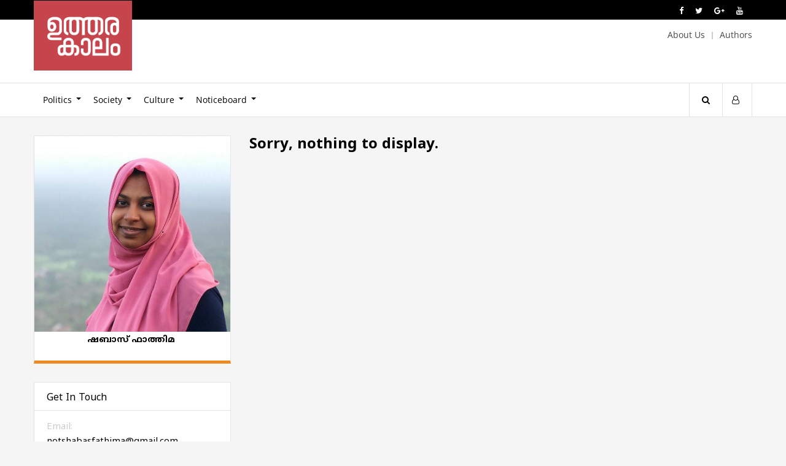

--- FILE ---
content_type: text/html; charset=UTF-8
request_url: https://utharakalam.com/author/shabas-fathima
body_size: 9699
content:
<!doctype html><html lang="en-US" prefix="og: http://ogp.me/ns#" class="no-js"><head><meta charset="UTF-8"><meta name="viewport" content="width=device-width, initial-scale=1"><meta name="facebook-domain-verification" content="bj7p4bmn93nhaku9yce8skt40gueoa" /><title>ഷബാസ് ഫാത്തിമ , Author at Utharakalam</title><link href="//www.google-analytics.com" rel="dns-prefetch"><link href='http://fonts.googleapis.com/earlyaccess/notosansmalayalam.css' rel='stylesheet' type='text/css'><meta name='robots' content='index, follow, max-image-preview:large, max-snippet:-1, max-video-preview:-1' /><link rel="canonical" href="https://utharakalam.com/author/shabas-fathima" /><meta property="og:locale" content="en_US" /><meta property="og:type" content="profile" /><meta property="og:title" content="ഷബാസ് ഫാത്തിമ , Author at Utharakalam" /><meta property="og:url" content="https://utharakalam.com/author/shabas-fathima" /><meta property="og:site_name" content="Utharakalam" /><meta property="og:image" content="https://secure.gravatar.com/avatar/74c1996269e6fb446382d612b18d3270?s=500&r=g" /><meta name="twitter:card" content="summary_large_image" /> <script type="application/ld+json" class="yoast-schema-graph">{"@context":"https://schema.org","@graph":[{"@type":"ProfilePage","@id":"https://utharakalam.com/author/shabas-fathima","url":"https://utharakalam.com/author/shabas-fathima","name":"ഷബാസ് ഫാത്തിമ , Author at Utharakalam","isPartOf":{"@id":"https://utharakalam.com/#website"},"primaryImageOfPage":{"@id":"https://utharakalam.com/author/shabas-fathima#primaryimage"},"image":{"@id":"https://utharakalam.com/author/shabas-fathima#primaryimage"},"thumbnailUrl":"https://utharakalam.com/wp-content/uploads/2019/11/photo_2019-11-27_08-30-32.jpg","breadcrumb":{"@id":"https://utharakalam.com/author/shabas-fathima#breadcrumb"},"inLanguage":"en-US","potentialAction":[{"@type":"ReadAction","target":["https://utharakalam.com/author/shabas-fathima"]}]},{"@type":"ImageObject","inLanguage":"en-US","@id":"https://utharakalam.com/author/shabas-fathima#primaryimage","url":"https://utharakalam.com/wp-content/uploads/2019/11/photo_2019-11-27_08-30-32.jpg","contentUrl":"https://utharakalam.com/wp-content/uploads/2019/11/photo_2019-11-27_08-30-32.jpg","width":1170,"height":700},{"@type":"BreadcrumbList","@id":"https://utharakalam.com/author/shabas-fathima#breadcrumb","itemListElement":[{"@type":"ListItem","position":1,"name":"Home","item":"https://utharakalam.com/"},{"@type":"ListItem","position":2,"name":"Archives for ഷബാസ് ഫാത്തിമ "}]},{"@type":"WebSite","@id":"https://utharakalam.com/#website","url":"https://utharakalam.com/","name":"Utharakalam","description":"Malayalam Web magazine","publisher":{"@id":"https://utharakalam.com/#organization"},"potentialAction":[{"@type":"SearchAction","target":{"@type":"EntryPoint","urlTemplate":"https://utharakalam.com/?s={search_term_string}"},"query-input":{"@type":"PropertyValueSpecification","valueRequired":true,"valueName":"search_term_string"}}],"inLanguage":"en-US"},{"@type":"Organization","@id":"https://utharakalam.com/#organization","name":"Utharakalam","url":"https://utharakalam.com/","logo":{"@type":"ImageObject","inLanguage":"en-US","@id":"https://utharakalam.com/#/schema/logo/image/","url":"https://utharakalam.com/wp-content/uploads/2017/11/logo_new.png","contentUrl":"https://utharakalam.com/wp-content/uploads/2017/11/logo_new.png","width":391,"height":278,"caption":"Utharakalam"},"image":{"@id":"https://utharakalam.com/#/schema/logo/image/"}},{"@type":"Person","@id":"https://utharakalam.com/#/schema/person/4842bc02bf15f4ab99bb39524dbb3379","name":"ഷബാസ് ഫാത്തിമ ","mainEntityOfPage":{"@id":"https://utharakalam.com/author/shabas-fathima"}}]}</script> <link rel='dns-prefetch' href='//ajax.googleapis.com' /><link data-optimized="2" rel="stylesheet" href="https://utharakalam.com/wp-content/litespeed/css/2d9d871ea32fdb391dfe7425c1491f45.css?ver=c3cfe" /> <script type="text/javascript" src="http://ajax.googleapis.com/ajax/libs/jquery/1.12.2/jquery.min.js" id="jquery-js"></script> <link rel="icon" href="https://utharakalam.com/wp-content/uploads/2020/04/cropped-logo_new-32x32.png" sizes="32x32" /><link rel="icon" href="https://utharakalam.com/wp-content/uploads/2020/04/cropped-logo_new-192x192.png" sizes="192x192" /><link rel="apple-touch-icon" href="https://utharakalam.com/wp-content/uploads/2020/04/cropped-logo_new-180x180.png" /><meta name="msapplication-TileImage" content="https://utharakalam.com/wp-content/uploads/2020/04/cropped-logo_new-270x270.png" /> <script async src="//pagead2.googlesyndication.com/pagead/js/adsbygoogle.js"></script> <script>(adsbygoogle = window.adsbygoogle || []).push({
    google_ad_client: "ca-pub-4130860728208885",
    enable_page_level_ads: true
  });</script> </head><body class="archive author author-shabas-fathima author-264 wp-theme-utharakalam_v3"><div class="wrapper"><div class="top-nxt-one"><div class="container etext"><div class="row frite">
<a href="https://www.facebook.com/Utharakalam-Portal-295329593851771/"><i class="fa fa-facebook" aria-hidden="true"></i></a>
<a href="#"><i class="fa fa-twitter" aria-hidden="true"></i></a>
<a href="#"><i class="fa fa-google-plus" aria-hidden="true"></i></a>
<a href="#"><i class="fa fa-youtube" aria-hidden="true"></i></a></div></div></div><header class="header clear etext" role="banner"><div class="row logo-outer"><div class="container"><div class="logo row-half">
<a href="https://utharakalam.com"><img data-lazyloaded="1" src="[data-uri]" width="391" height="278" data-src="https://utharakalam.com/wp-content/themes/utharakalam_v3/images/logo_new.png" alt="Logo"><noscript><img data-lazyloaded="1" src="[data-uri]" width="391" height="278" data-src="https://utharakalam.com/wp-content/themes/utharakalam_v3/images/logo_new.png" alt="Logo"><noscript><img width="391" height="278" src="https://utharakalam.com/wp-content/themes/utharakalam_v3/images/logo_new.png" alt="Logo"></noscript></noscript></a></div><div class="top-menu row-half frite">
<a class="prite20" href="http://utharakalam.com/about-us">About Us</a>
<a href="http://utharakalam.com/authors">Authors</a></div></div></div><nav class="nav row" role="navigation"><div class="container"><div class="row-eighty menu-container"><div class="mob-menu" onclick="myFunction(this)"><div class="bar1"></div><div class="bar2"></div><div class="bar3"></div><div class="bar4"></div></div><ul id="main-menu" class="menu_container"><li id="menu-item-27584" class="menu-item menu-item-type-taxonomy menu-item-object-category menu-item-has-children menu-item-27584"><a href="https://utharakalam.com/politics">Politics</a><ul class="sub-menu"><li id="menu-item-37963" class="menu-item menu-item-type-taxonomy menu-item-object-category menu-item-37963"><a href="https://utharakalam.com/politics/world">World</a></li><li id="menu-item-37765" class="menu-item menu-item-type-taxonomy menu-item-object-category menu-item-37765"><a href="https://utharakalam.com/politics/government">Government</a></li><li id="menu-item-37766" class="menu-item menu-item-type-taxonomy menu-item-object-category menu-item-37766"><a href="https://utharakalam.com/politics/election">Election</a></li><li id="menu-item-27589" class="menu-item menu-item-type-taxonomy menu-item-object-category menu-item-27589"><a href="https://utharakalam.com/politics/campus">Campus</a></li></ul></li><li id="menu-item-37764" class="menu-item menu-item-type-taxonomy menu-item-object-category menu-item-has-children menu-item-37764"><a href="https://utharakalam.com/society">Society</a><ul class="sub-menu"><li id="menu-item-27585" class="menu-item menu-item-type-taxonomy menu-item-object-category menu-item-27585"><a href="https://utharakalam.com/society/caste">Caste</a></li><li id="menu-item-27586" class="menu-item menu-item-type-taxonomy menu-item-object-category menu-item-27586"><a href="https://utharakalam.com/society/religion">Religion</a></li><li id="menu-item-27605" class="menu-item menu-item-type-taxonomy menu-item-object-category menu-item-27605"><a href="https://utharakalam.com/society/gender-sexuality">Gender &amp; Sexuality</a></li><li id="menu-item-27604" class="menu-item menu-item-type-taxonomy menu-item-object-category menu-item-27604"><a href="https://utharakalam.com/society/education">Education</a></li><li id="menu-item-37767" class="menu-item menu-item-type-taxonomy menu-item-object-category menu-item-37767"><a href="https://utharakalam.com/society/health">Health</a></li><li id="menu-item-37768" class="menu-item menu-item-type-taxonomy menu-item-object-category menu-item-37768"><a href="https://utharakalam.com/society/environment">Environment</a></li><li id="menu-item-37770" class="menu-item menu-item-type-taxonomy menu-item-object-category menu-item-37770"><a href="https://utharakalam.com/society/economics">Economics</a></li><li id="menu-item-27601" class="menu-item menu-item-type-taxonomy menu-item-object-category menu-item-27601"><a href="https://utharakalam.com/society/sports">Sports</a></li><li id="menu-item-27600" class="menu-item menu-item-type-taxonomy menu-item-object-category menu-item-27600"><a href="https://utharakalam.com/society/science-technology">Science &amp; Technology</a></li></ul></li><li id="menu-item-27593" class="menu-item menu-item-type-taxonomy menu-item-object-category menu-item-has-children menu-item-27593"><a href="https://utharakalam.com/culture">Culture</a><ul class="sub-menu"><li id="menu-item-27595" class="menu-item menu-item-type-taxonomy menu-item-object-category menu-item-27595"><a href="https://utharakalam.com/culture/history">History</a></li><li id="menu-item-37769" class="menu-item menu-item-type-taxonomy menu-item-object-category menu-item-37769"><a href="https://utharakalam.com/culture/philosophy">Philosophy</a></li><li id="menu-item-27588" class="menu-item menu-item-type-taxonomy menu-item-object-category menu-item-27588"><a href="https://utharakalam.com/culture/book">Book</a></li><li id="menu-item-27606" class="menu-item menu-item-type-taxonomy menu-item-object-category menu-item-27606"><a href="https://utharakalam.com/culture/media">Media</a></li><li id="menu-item-27594" class="menu-item menu-item-type-taxonomy menu-item-object-category menu-item-27594"><a href="https://utharakalam.com/culture/cinema">Cinema</a></li><li id="menu-item-38067" class="menu-item menu-item-type-taxonomy menu-item-object-category menu-item-38067"><a href="https://utharakalam.com/culture/art">Art</a></li><li id="menu-item-27597" class="menu-item menu-item-type-taxonomy menu-item-object-category menu-item-27597"><a href="https://utharakalam.com/culture/music">Music</a></li><li id="menu-item-27592" class="menu-item menu-item-type-taxonomy menu-item-object-category menu-item-27592"><a href="https://utharakalam.com/culture/creative-writing">Creative Writing</a></li></ul></li><li id="menu-item-37772" class="menu-item menu-item-type-taxonomy menu-item-object-category menu-item-has-children menu-item-37772"><a href="https://utharakalam.com/noticeboard">Noticeboard</a><ul class="sub-menu"><li id="menu-item-27590" class="menu-item menu-item-type-taxonomy menu-item-object-category menu-item-27590"><a href="https://utharakalam.com/noticeboard/events">Events</a></li><li id="menu-item-27591" class="menu-item menu-item-type-taxonomy menu-item-object-category menu-item-27591"><a href="https://utharakalam.com/noticeboard/letters">Letters</a></li></ul></li></ul></div><ul class="row-five search-login frite etext"><li class="relative">
<a class="s-open" href="javascript:void(0)"><i class="fa fa-search" aria-hidden="true"></i></a>
<a class="s-close" href="javascript:void(0)"><i class="fa fa-times" aria-hidden="true"></i></a><div class="search-hide ="><form role="search" method="get" class="td-search-form" action="http://utharakalam.com/"><div class="search-wrapper relative">
<input class="search-input" id="td-header-search" type="text" value="" name="s" placeholder="Search">
<input class="wpb_button wpb_btn-inverse btn" type="submit" id="td-header-search-top" value="GO"></div></form></div></li><li><a href="http://utharakalam.com/wp-admin"><i class="fa fa-user-o" aria-hidden="true"></i></a></li></ul></div></nav></header><main role="main"><section class="clearfix"><div class="container"><div class="row mtop30"><div class="row-thirty prite30 auth-div"><div class="author"><div class="authorInfo"><div class ="authorImage"><img data-lazyloaded="1" src="[data-uri]" width="607" height="608" data-src="https://utharakalam.com/wp-content/uploads/2019/11/photo_2019-11-26_15-09-08.jpg" /><noscript><img width="607" height="608" src="https://utharakalam.com/wp-content/uploads/2019/11/photo_2019-11-26_15-09-08.jpg" /></noscript></div><h4 class="user-name">ഷബാസ് ഫാത്തിമ </h4></div></div><div class="author mtop30 author-connect"><div class="authorInfo"><div class="auth-title">Get In Touch</div><ul><li class="mbtm20"><span>Email:</span> notshabasfathima@gmail.com</li><li class="mbtm20"><span>Phone:</span></li><li>
<span>Social Media:</span>
<a href=""><i class="fa fa-google-plus" aria-hidden="true"></i></a>
<a href=""><i class="fa fa-twitter" aria-hidden="true"></i></a>
<a href=""><i class="fa fa-facebook" aria-hidden="true"></i></a>
<a href=""><i class="fa fa-linkedin" aria-hidden="true"></i></a></li></ul></div></div></div><div class="row-seventy mbtm30"><article><h2>Sorry, nothing to display.</h2></article></div></div><div id="pagination" class="clearfix center mtop30 row etext"></div></div></section></main>
<?//php get_sidebar(); ?><footer class="footer etext"><div class="row subscribe center"><h3 class="inline">Subscribe Our Email News Letter</h3>
[mc4wp_form id="30309"]</div><div class="f-first row"><div class="container"><div class="row-five"><ul><li><a href="http://utharakalam.com">Home</a></li><li><a href="http://utharakalam.com/politics">Politics</a></li><li><a href="http://utharakalam.com/politics/caste">Caste</a></li><li><a href="http://utharakalam.com/politics/education">Education</a></li><li><a href="http://utharakalam.com/politics/gender">Gender</a></li></ul></div><div class="row-five"><ul><li><a href="http://utharakalam.com/politics/media">Media</a></li><li><a href="http://utharakalam.com/politics/religion">Religion</a></li><li><a href="http://utharakalam.com/culture">Culture</a></li><li><a href="http://utharakalam.com/culture/cinema">Cinema</a></li><li><a href="http://utharakalam.com/culture/history">History</a></li></ul></div><div class="row-five"><ul><li><a href="http://utharakalam.com/culture/literature">Literature</a></li><li><a href="http://utharakalam.com/culture/music">Music</a></li><li><a href="http://utharakalam.com/culture/painting">Painting</a></li><li><a href="http://utharakalam.com/culture/performing-arts">Performing Arts</a></li><li><a href="http://utharakalam.com/culture/science">Science</a></li></ul></div><div class="row-five"><ul><li><a href="http://utharakalam.com/culture/sports">Sports</a></li><li><a href="http://utharakalam.com/culture/theater">Theater</a></li><li><a href="http://utharakalam.com/campus">Campus</a></li><li><a href="http://utharakalam.com/campus/events">Events</a></li><li><a href="http://utharakalam.com/campus/letters">Letters</a></li></ul></div><div class="row-five"><ul><li><a href="http://utharakalam.com/editors-choice">Editor’s Choice</a></li><li><a href="http://utharakalam.com/interviews">Interviews</a></li><li><a href="http://utharakalam.com/creative-writings">Creative Writings</a></li><li><a href="http://utharakalam.com/book-review">Book Review</a></li><li><a href="http://utharakalam.com/social-media-pulse">Social Media Pulse</a></li></ul></div></div></div><div class="f-second row"><div class="container"><div class="row-three">
<a href="http://utharakalam.com"><img data-lazyloaded="1" src="[data-uri]" width="391" height="278" data-src="https://utharakalam.com/wp-content/themes/utharakalam_v3/images/logo_new.png" alt="Logo"><noscript><img data-lazyloaded="1" src="[data-uri]" width="391" height="278" data-src="https://utharakalam.com/wp-content/themes/utharakalam_v3/images/logo_new.png" alt="Logo"><noscript><img width="391" height="278" src="https://utharakalam.com/wp-content/themes/utharakalam_v3/images/logo_new.png" alt="Logo"></noscript></noscript></a></div><div class="row-three plft30 prite30"><h4>Contact</h4><ul><li><a href="">utharakaalam@gmail.com</a></li></ul></div><div class="row-three plft30 f-social"><h4>Connect With Us</h4>
<a href="https://www.facebook.com/utharakalam"><i class="fa fa-facebook" aria-hidden="true"></i></a>
<a href="#"><i class="fa fa-twitter" aria-hidden="true"></i></a>
<a href="#"><i class="fa fa-google-plus" aria-hidden="true"></i></a>
<a href="#"><i class="fa fa-pinterest" aria-hidden="true"></i></a>
<a href="#"><i class="fa fa-rss" aria-hidden="true"></i></a></div></footer><div class="copyright center"><p>&copy; 2026 Utharakalam; Developed by <a href="http://www.nextline.in/?utm_source=Utharakalam&amp;utm_medium=click&amp;utm_term=footer-link&amp;utm_content=dewneot&amp;utm_campaign=site%20promo" title="Web Development Kerala"><img data-lazyloaded="1" src="[data-uri]" width="84" height="19" data-src="https://utharakalam.com/wp-content/themes/utharakalam_v3/images/nextline_logo.png" alt="Nextline Labs Logo"><noscript><img width="84" height="19" src="https://utharakalam.com/wp-content/themes/utharakalam_v3/images/nextline_logo.png" alt="Nextline Labs Logo"></noscript></a></p></div></div> <script type="speculationrules">{"prefetch":[{"source":"document","where":{"and":[{"href_matches":"/*"},{"not":{"href_matches":["/wp-*.php","/wp-admin/*","/wp-content/uploads/*","/wp-content/*","/wp-content/plugins/*","/wp-content/themes/utharakalam_v3/*","/*\\?(.+)"]}},{"not":{"selector_matches":"a[rel~=\"nofollow\"]"}},{"not":{"selector_matches":".no-prefetch, .no-prefetch a"}}]},"eagerness":"conservative"}]}</script> <a href="#0" class="dew-top">Top</a> <script data-no-optimize="1">window.lazyLoadOptions=Object.assign({},{threshold:300},window.lazyLoadOptions||{});!function(t,e){"object"==typeof exports&&"undefined"!=typeof module?module.exports=e():"function"==typeof define&&define.amd?define(e):(t="undefined"!=typeof globalThis?globalThis:t||self).LazyLoad=e()}(this,function(){"use strict";function e(){return(e=Object.assign||function(t){for(var e=1;e<arguments.length;e++){var n,a=arguments[e];for(n in a)Object.prototype.hasOwnProperty.call(a,n)&&(t[n]=a[n])}return t}).apply(this,arguments)}function o(t){return e({},at,t)}function l(t,e){return t.getAttribute(gt+e)}function c(t){return l(t,vt)}function s(t,e){return function(t,e,n){e=gt+e;null!==n?t.setAttribute(e,n):t.removeAttribute(e)}(t,vt,e)}function i(t){return s(t,null),0}function r(t){return null===c(t)}function u(t){return c(t)===_t}function d(t,e,n,a){t&&(void 0===a?void 0===n?t(e):t(e,n):t(e,n,a))}function f(t,e){et?t.classList.add(e):t.className+=(t.className?" ":"")+e}function _(t,e){et?t.classList.remove(e):t.className=t.className.replace(new RegExp("(^|\\s+)"+e+"(\\s+|$)")," ").replace(/^\s+/,"").replace(/\s+$/,"")}function g(t){return t.llTempImage}function v(t,e){!e||(e=e._observer)&&e.unobserve(t)}function b(t,e){t&&(t.loadingCount+=e)}function p(t,e){t&&(t.toLoadCount=e)}function n(t){for(var e,n=[],a=0;e=t.children[a];a+=1)"SOURCE"===e.tagName&&n.push(e);return n}function h(t,e){(t=t.parentNode)&&"PICTURE"===t.tagName&&n(t).forEach(e)}function a(t,e){n(t).forEach(e)}function m(t){return!!t[lt]}function E(t){return t[lt]}function I(t){return delete t[lt]}function y(e,t){var n;m(e)||(n={},t.forEach(function(t){n[t]=e.getAttribute(t)}),e[lt]=n)}function L(a,t){var o;m(a)&&(o=E(a),t.forEach(function(t){var e,n;e=a,(t=o[n=t])?e.setAttribute(n,t):e.removeAttribute(n)}))}function k(t,e,n){f(t,e.class_loading),s(t,st),n&&(b(n,1),d(e.callback_loading,t,n))}function A(t,e,n){n&&t.setAttribute(e,n)}function O(t,e){A(t,rt,l(t,e.data_sizes)),A(t,it,l(t,e.data_srcset)),A(t,ot,l(t,e.data_src))}function w(t,e,n){var a=l(t,e.data_bg_multi),o=l(t,e.data_bg_multi_hidpi);(a=nt&&o?o:a)&&(t.style.backgroundImage=a,n=n,f(t=t,(e=e).class_applied),s(t,dt),n&&(e.unobserve_completed&&v(t,e),d(e.callback_applied,t,n)))}function x(t,e){!e||0<e.loadingCount||0<e.toLoadCount||d(t.callback_finish,e)}function M(t,e,n){t.addEventListener(e,n),t.llEvLisnrs[e]=n}function N(t){return!!t.llEvLisnrs}function z(t){if(N(t)){var e,n,a=t.llEvLisnrs;for(e in a){var o=a[e];n=e,o=o,t.removeEventListener(n,o)}delete t.llEvLisnrs}}function C(t,e,n){var a;delete t.llTempImage,b(n,-1),(a=n)&&--a.toLoadCount,_(t,e.class_loading),e.unobserve_completed&&v(t,n)}function R(i,r,c){var l=g(i)||i;N(l)||function(t,e,n){N(t)||(t.llEvLisnrs={});var a="VIDEO"===t.tagName?"loadeddata":"load";M(t,a,e),M(t,"error",n)}(l,function(t){var e,n,a,o;n=r,a=c,o=u(e=i),C(e,n,a),f(e,n.class_loaded),s(e,ut),d(n.callback_loaded,e,a),o||x(n,a),z(l)},function(t){var e,n,a,o;n=r,a=c,o=u(e=i),C(e,n,a),f(e,n.class_error),s(e,ft),d(n.callback_error,e,a),o||x(n,a),z(l)})}function T(t,e,n){var a,o,i,r,c;t.llTempImage=document.createElement("IMG"),R(t,e,n),m(c=t)||(c[lt]={backgroundImage:c.style.backgroundImage}),i=n,r=l(a=t,(o=e).data_bg),c=l(a,o.data_bg_hidpi),(r=nt&&c?c:r)&&(a.style.backgroundImage='url("'.concat(r,'")'),g(a).setAttribute(ot,r),k(a,o,i)),w(t,e,n)}function G(t,e,n){var a;R(t,e,n),a=e,e=n,(t=Et[(n=t).tagName])&&(t(n,a),k(n,a,e))}function D(t,e,n){var a;a=t,(-1<It.indexOf(a.tagName)?G:T)(t,e,n)}function S(t,e,n){var a;t.setAttribute("loading","lazy"),R(t,e,n),a=e,(e=Et[(n=t).tagName])&&e(n,a),s(t,_t)}function V(t){t.removeAttribute(ot),t.removeAttribute(it),t.removeAttribute(rt)}function j(t){h(t,function(t){L(t,mt)}),L(t,mt)}function F(t){var e;(e=yt[t.tagName])?e(t):m(e=t)&&(t=E(e),e.style.backgroundImage=t.backgroundImage)}function P(t,e){var n;F(t),n=e,r(e=t)||u(e)||(_(e,n.class_entered),_(e,n.class_exited),_(e,n.class_applied),_(e,n.class_loading),_(e,n.class_loaded),_(e,n.class_error)),i(t),I(t)}function U(t,e,n,a){var o;n.cancel_on_exit&&(c(t)!==st||"IMG"===t.tagName&&(z(t),h(o=t,function(t){V(t)}),V(o),j(t),_(t,n.class_loading),b(a,-1),i(t),d(n.callback_cancel,t,e,a)))}function $(t,e,n,a){var o,i,r=(i=t,0<=bt.indexOf(c(i)));s(t,"entered"),f(t,n.class_entered),_(t,n.class_exited),o=t,i=a,n.unobserve_entered&&v(o,i),d(n.callback_enter,t,e,a),r||D(t,n,a)}function q(t){return t.use_native&&"loading"in HTMLImageElement.prototype}function H(t,o,i){t.forEach(function(t){return(a=t).isIntersecting||0<a.intersectionRatio?$(t.target,t,o,i):(e=t.target,n=t,a=o,t=i,void(r(e)||(f(e,a.class_exited),U(e,n,a,t),d(a.callback_exit,e,n,t))));var e,n,a})}function B(e,n){var t;tt&&!q(e)&&(n._observer=new IntersectionObserver(function(t){H(t,e,n)},{root:(t=e).container===document?null:t.container,rootMargin:t.thresholds||t.threshold+"px"}))}function J(t){return Array.prototype.slice.call(t)}function K(t){return t.container.querySelectorAll(t.elements_selector)}function Q(t){return c(t)===ft}function W(t,e){return e=t||K(e),J(e).filter(r)}function X(e,t){var n;(n=K(e),J(n).filter(Q)).forEach(function(t){_(t,e.class_error),i(t)}),t.update()}function t(t,e){var n,a,t=o(t);this._settings=t,this.loadingCount=0,B(t,this),n=t,a=this,Y&&window.addEventListener("online",function(){X(n,a)}),this.update(e)}var Y="undefined"!=typeof window,Z=Y&&!("onscroll"in window)||"undefined"!=typeof navigator&&/(gle|ing|ro)bot|crawl|spider/i.test(navigator.userAgent),tt=Y&&"IntersectionObserver"in window,et=Y&&"classList"in document.createElement("p"),nt=Y&&1<window.devicePixelRatio,at={elements_selector:".lazy",container:Z||Y?document:null,threshold:300,thresholds:null,data_src:"src",data_srcset:"srcset",data_sizes:"sizes",data_bg:"bg",data_bg_hidpi:"bg-hidpi",data_bg_multi:"bg-multi",data_bg_multi_hidpi:"bg-multi-hidpi",data_poster:"poster",class_applied:"applied",class_loading:"litespeed-loading",class_loaded:"litespeed-loaded",class_error:"error",class_entered:"entered",class_exited:"exited",unobserve_completed:!0,unobserve_entered:!1,cancel_on_exit:!0,callback_enter:null,callback_exit:null,callback_applied:null,callback_loading:null,callback_loaded:null,callback_error:null,callback_finish:null,callback_cancel:null,use_native:!1},ot="src",it="srcset",rt="sizes",ct="poster",lt="llOriginalAttrs",st="loading",ut="loaded",dt="applied",ft="error",_t="native",gt="data-",vt="ll-status",bt=[st,ut,dt,ft],pt=[ot],ht=[ot,ct],mt=[ot,it,rt],Et={IMG:function(t,e){h(t,function(t){y(t,mt),O(t,e)}),y(t,mt),O(t,e)},IFRAME:function(t,e){y(t,pt),A(t,ot,l(t,e.data_src))},VIDEO:function(t,e){a(t,function(t){y(t,pt),A(t,ot,l(t,e.data_src))}),y(t,ht),A(t,ct,l(t,e.data_poster)),A(t,ot,l(t,e.data_src)),t.load()}},It=["IMG","IFRAME","VIDEO"],yt={IMG:j,IFRAME:function(t){L(t,pt)},VIDEO:function(t){a(t,function(t){L(t,pt)}),L(t,ht),t.load()}},Lt=["IMG","IFRAME","VIDEO"];return t.prototype={update:function(t){var e,n,a,o=this._settings,i=W(t,o);{if(p(this,i.length),!Z&&tt)return q(o)?(e=o,n=this,i.forEach(function(t){-1!==Lt.indexOf(t.tagName)&&S(t,e,n)}),void p(n,0)):(t=this._observer,o=i,t.disconnect(),a=t,void o.forEach(function(t){a.observe(t)}));this.loadAll(i)}},destroy:function(){this._observer&&this._observer.disconnect(),K(this._settings).forEach(function(t){I(t)}),delete this._observer,delete this._settings,delete this.loadingCount,delete this.toLoadCount},loadAll:function(t){var e=this,n=this._settings;W(t,n).forEach(function(t){v(t,e),D(t,n,e)})},restoreAll:function(){var e=this._settings;K(e).forEach(function(t){P(t,e)})}},t.load=function(t,e){e=o(e);D(t,e)},t.resetStatus=function(t){i(t)},t}),function(t,e){"use strict";function n(){e.body.classList.add("litespeed_lazyloaded")}function a(){console.log("[LiteSpeed] Start Lazy Load"),o=new LazyLoad(Object.assign({},t.lazyLoadOptions||{},{elements_selector:"[data-lazyloaded]",callback_finish:n})),i=function(){o.update()},t.MutationObserver&&new MutationObserver(i).observe(e.documentElement,{childList:!0,subtree:!0,attributes:!0})}var o,i;t.addEventListener?t.addEventListener("load",a,!1):t.attachEvent("onload",a)}(window,document);</script><script data-optimized="1" src="https://utharakalam.com/wp-content/litespeed/js/dd733eac63eb54a4f4575e017d463ece.js?ver=c3cfe"></script></body></html>
<!-- Page optimized by LiteSpeed Cache @2026-01-20 21:26:25 -->

<!-- Page cached by LiteSpeed Cache 7.7 on 2026-01-20 21:26:25 -->

--- FILE ---
content_type: text/html; charset=utf-8
request_url: https://www.google.com/recaptcha/api2/aframe
body_size: 266
content:
<!DOCTYPE HTML><html><head><meta http-equiv="content-type" content="text/html; charset=UTF-8"></head><body><script nonce="BO59MyxbIgoU_2jaihtvBw">/** Anti-fraud and anti-abuse applications only. See google.com/recaptcha */ try{var clients={'sodar':'https://pagead2.googlesyndication.com/pagead/sodar?'};window.addEventListener("message",function(a){try{if(a.source===window.parent){var b=JSON.parse(a.data);var c=clients[b['id']];if(c){var d=document.createElement('img');d.src=c+b['params']+'&rc='+(localStorage.getItem("rc::a")?sessionStorage.getItem("rc::b"):"");window.document.body.appendChild(d);sessionStorage.setItem("rc::e",parseInt(sessionStorage.getItem("rc::e")||0)+1);localStorage.setItem("rc::h",'1768987626258');}}}catch(b){}});window.parent.postMessage("_grecaptcha_ready", "*");}catch(b){}</script></body></html>